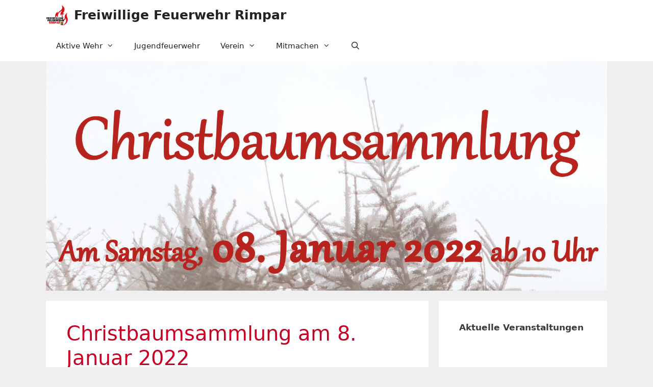

--- FILE ---
content_type: text/html; charset=UTF-8
request_url: https://www.ff-rimpar.de/2022/01/02/christbaumsammlung-am-8-januar-2022/
body_size: 14711
content:
<!DOCTYPE html>
<html lang="de">
<head>
	<meta charset="UTF-8">
	<title>Christbaumsammlung am 8. Januar 2022 &#8211; Freiwillige Feuerwehr Rimpar</title>
<meta name='robots' content='max-image-preview:large' />
<meta name="viewport" content="width=device-width, initial-scale=1">
<!-- Open Graph Meta Tags generated by Blog2Social 750 - https://www.blog2social.com -->
<meta property="og:title" content="Christbaumsammlung am 8. Januar 2022"/>
<meta property="og:description" content="Dieses Jahr findet die traditionelle Christbaumsammlung der Jugendfeuerwehr Rimpar wieder statt! Am 8. Januar 2022 ab 10 Uhr werden die Christbäume im Rimparer"/>
<meta property="og:url" content="https://www.ff-rimpar.de/2022/01/02/christbaumsammlung-am-8-januar-2022/"/>
<meta property="og:image:alt" content="Christbaumsammlung am 08. Januar 2022 im Rimpar"/>
<meta property="og:image" content="https://www.ff-rimpar.de/wp-content/uploads/2022/01/RIAK-Christbaumbild_2022.jpg"/>
<meta property="og:image:width" content="1654"/>
<meta property="og:image:height" content="945"/>
<meta property="og:image:type" content="image/jpeg"/>
<meta property="og:type" content="article"/>
<meta property="og:article:published_time" content="2022-01-02 18:39:02"/>
<meta property="og:article:modified_time" content="2022-01-02 18:39:03"/>
<meta property="og:article:tag" content="Christbaum"/>
<meta property="og:article:tag" content="Christbaumsammlung"/>
<meta property="og:article:tag" content="Feuerwehr"/>
<meta property="og:article:tag" content="Jugendfeuerwehr"/>
<meta property="og:article:tag" content="Rimpar"/>
<meta property="og:article:tag" content="Weihnachten"/>
<meta property="og:article:tag" content="wirfürrimpar"/>
<!-- Open Graph Meta Tags generated by Blog2Social 750 - https://www.blog2social.com -->

<!-- Twitter Card generated by Blog2Social 750 - https://www.blog2social.com -->
<meta name="twitter:card" content="summary">
<meta name="twitter:title" content="Christbaumsammlung am 8. Januar 2022"/>
<meta name="twitter:description" content="Dieses Jahr findet die traditionelle Christbaumsammlung der Jugendfeuerwehr Rimpar wieder statt! Am 8. Januar 2022 ab 10 Uhr werden die Christbäume im Rimparer"/>
<meta name="twitter:image" content="https://www.ff-rimpar.de/wp-content/uploads/2022/01/RIAK-Christbaumbild_2022.jpg"/>
<meta name="twitter:image:alt" content="Christbaumsammlung am 08. Januar 2022 im Rimpar"/>
<!-- Twitter Card generated by Blog2Social 750 - https://www.blog2social.com -->
<meta name="author" content="Marcel Schömig"/>
<link rel="alternate" type="application/rss+xml" title="Freiwillige Feuerwehr Rimpar &raquo; Feed" href="https://www.ff-rimpar.de/feed/" />
<link rel="alternate" type="application/rss+xml" title="Freiwillige Feuerwehr Rimpar &raquo; Kommentar-Feed" href="https://www.ff-rimpar.de/comments/feed/" />
<link rel="alternate" type="text/calendar" title="Freiwillige Feuerwehr Rimpar &raquo; iCal Feed" href="https://www.ff-rimpar.de/events/?ical=1" />
<link rel="alternate" type="application/rss+xml" title="Freiwillige Feuerwehr Rimpar &raquo; Christbaumsammlung am 8. Januar 2022-Kommentar-Feed" href="https://www.ff-rimpar.de/2022/01/02/christbaumsammlung-am-8-januar-2022/feed/" />
<link rel="alternate" title="oEmbed (JSON)" type="application/json+oembed" href="https://www.ff-rimpar.de/wp-json/oembed/1.0/embed?url=https%3A%2F%2Fwww.ff-rimpar.de%2F2022%2F01%2F02%2Fchristbaumsammlung-am-8-januar-2022%2F" />
<link rel="alternate" title="oEmbed (XML)" type="text/xml+oembed" href="https://www.ff-rimpar.de/wp-json/oembed/1.0/embed?url=https%3A%2F%2Fwww.ff-rimpar.de%2F2022%2F01%2F02%2Fchristbaumsammlung-am-8-januar-2022%2F&#038;format=xml" />
<style id='wp-img-auto-sizes-contain-inline-css'>
img:is([sizes=auto i],[sizes^="auto," i]){contain-intrinsic-size:3000px 1500px}
/*# sourceURL=wp-img-auto-sizes-contain-inline-css */
</style>
<style id='wp-emoji-styles-inline-css'>

	img.wp-smiley, img.emoji {
		display: inline !important;
		border: none !important;
		box-shadow: none !important;
		height: 1em !important;
		width: 1em !important;
		margin: 0 0.07em !important;
		vertical-align: -0.1em !important;
		background: none !important;
		padding: 0 !important;
	}
/*# sourceURL=wp-emoji-styles-inline-css */
</style>
<link rel='stylesheet' id='wp-block-library-css' href='https://www.ff-rimpar.de/wp-includes/css/dist/block-library/style.min.css?ver=6.9' media='all' />
<style id='classic-theme-styles-inline-css'>
/*! This file is auto-generated */
.wp-block-button__link{color:#fff;background-color:#32373c;border-radius:9999px;box-shadow:none;text-decoration:none;padding:calc(.667em + 2px) calc(1.333em + 2px);font-size:1.125em}.wp-block-file__button{background:#32373c;color:#fff;text-decoration:none}
/*# sourceURL=/wp-includes/css/classic-themes.min.css */
</style>
<style id='global-styles-inline-css'>
:root{--wp--preset--aspect-ratio--square: 1;--wp--preset--aspect-ratio--4-3: 4/3;--wp--preset--aspect-ratio--3-4: 3/4;--wp--preset--aspect-ratio--3-2: 3/2;--wp--preset--aspect-ratio--2-3: 2/3;--wp--preset--aspect-ratio--16-9: 16/9;--wp--preset--aspect-ratio--9-16: 9/16;--wp--preset--color--black: #000000;--wp--preset--color--cyan-bluish-gray: #abb8c3;--wp--preset--color--white: #ffffff;--wp--preset--color--pale-pink: #f78da7;--wp--preset--color--vivid-red: #cf2e2e;--wp--preset--color--luminous-vivid-orange: #ff6900;--wp--preset--color--luminous-vivid-amber: #fcb900;--wp--preset--color--light-green-cyan: #7bdcb5;--wp--preset--color--vivid-green-cyan: #00d084;--wp--preset--color--pale-cyan-blue: #8ed1fc;--wp--preset--color--vivid-cyan-blue: #0693e3;--wp--preset--color--vivid-purple: #9b51e0;--wp--preset--color--contrast: var(--contrast);--wp--preset--color--contrast-2: var(--contrast-2);--wp--preset--color--contrast-3: var(--contrast-3);--wp--preset--color--base: var(--base);--wp--preset--color--base-2: var(--base-2);--wp--preset--color--base-3: var(--base-3);--wp--preset--color--accent: var(--accent);--wp--preset--gradient--vivid-cyan-blue-to-vivid-purple: linear-gradient(135deg,rgb(6,147,227) 0%,rgb(155,81,224) 100%);--wp--preset--gradient--light-green-cyan-to-vivid-green-cyan: linear-gradient(135deg,rgb(122,220,180) 0%,rgb(0,208,130) 100%);--wp--preset--gradient--luminous-vivid-amber-to-luminous-vivid-orange: linear-gradient(135deg,rgb(252,185,0) 0%,rgb(255,105,0) 100%);--wp--preset--gradient--luminous-vivid-orange-to-vivid-red: linear-gradient(135deg,rgb(255,105,0) 0%,rgb(207,46,46) 100%);--wp--preset--gradient--very-light-gray-to-cyan-bluish-gray: linear-gradient(135deg,rgb(238,238,238) 0%,rgb(169,184,195) 100%);--wp--preset--gradient--cool-to-warm-spectrum: linear-gradient(135deg,rgb(74,234,220) 0%,rgb(151,120,209) 20%,rgb(207,42,186) 40%,rgb(238,44,130) 60%,rgb(251,105,98) 80%,rgb(254,248,76) 100%);--wp--preset--gradient--blush-light-purple: linear-gradient(135deg,rgb(255,206,236) 0%,rgb(152,150,240) 100%);--wp--preset--gradient--blush-bordeaux: linear-gradient(135deg,rgb(254,205,165) 0%,rgb(254,45,45) 50%,rgb(107,0,62) 100%);--wp--preset--gradient--luminous-dusk: linear-gradient(135deg,rgb(255,203,112) 0%,rgb(199,81,192) 50%,rgb(65,88,208) 100%);--wp--preset--gradient--pale-ocean: linear-gradient(135deg,rgb(255,245,203) 0%,rgb(182,227,212) 50%,rgb(51,167,181) 100%);--wp--preset--gradient--electric-grass: linear-gradient(135deg,rgb(202,248,128) 0%,rgb(113,206,126) 100%);--wp--preset--gradient--midnight: linear-gradient(135deg,rgb(2,3,129) 0%,rgb(40,116,252) 100%);--wp--preset--font-size--small: 13px;--wp--preset--font-size--medium: 20px;--wp--preset--font-size--large: 36px;--wp--preset--font-size--x-large: 42px;--wp--preset--spacing--20: 0.44rem;--wp--preset--spacing--30: 0.67rem;--wp--preset--spacing--40: 1rem;--wp--preset--spacing--50: 1.5rem;--wp--preset--spacing--60: 2.25rem;--wp--preset--spacing--70: 3.38rem;--wp--preset--spacing--80: 5.06rem;--wp--preset--shadow--natural: 6px 6px 9px rgba(0, 0, 0, 0.2);--wp--preset--shadow--deep: 12px 12px 50px rgba(0, 0, 0, 0.4);--wp--preset--shadow--sharp: 6px 6px 0px rgba(0, 0, 0, 0.2);--wp--preset--shadow--outlined: 6px 6px 0px -3px rgb(255, 255, 255), 6px 6px rgb(0, 0, 0);--wp--preset--shadow--crisp: 6px 6px 0px rgb(0, 0, 0);}:where(.is-layout-flex){gap: 0.5em;}:where(.is-layout-grid){gap: 0.5em;}body .is-layout-flex{display: flex;}.is-layout-flex{flex-wrap: wrap;align-items: center;}.is-layout-flex > :is(*, div){margin: 0;}body .is-layout-grid{display: grid;}.is-layout-grid > :is(*, div){margin: 0;}:where(.wp-block-columns.is-layout-flex){gap: 2em;}:where(.wp-block-columns.is-layout-grid){gap: 2em;}:where(.wp-block-post-template.is-layout-flex){gap: 1.25em;}:where(.wp-block-post-template.is-layout-grid){gap: 1.25em;}.has-black-color{color: var(--wp--preset--color--black) !important;}.has-cyan-bluish-gray-color{color: var(--wp--preset--color--cyan-bluish-gray) !important;}.has-white-color{color: var(--wp--preset--color--white) !important;}.has-pale-pink-color{color: var(--wp--preset--color--pale-pink) !important;}.has-vivid-red-color{color: var(--wp--preset--color--vivid-red) !important;}.has-luminous-vivid-orange-color{color: var(--wp--preset--color--luminous-vivid-orange) !important;}.has-luminous-vivid-amber-color{color: var(--wp--preset--color--luminous-vivid-amber) !important;}.has-light-green-cyan-color{color: var(--wp--preset--color--light-green-cyan) !important;}.has-vivid-green-cyan-color{color: var(--wp--preset--color--vivid-green-cyan) !important;}.has-pale-cyan-blue-color{color: var(--wp--preset--color--pale-cyan-blue) !important;}.has-vivid-cyan-blue-color{color: var(--wp--preset--color--vivid-cyan-blue) !important;}.has-vivid-purple-color{color: var(--wp--preset--color--vivid-purple) !important;}.has-black-background-color{background-color: var(--wp--preset--color--black) !important;}.has-cyan-bluish-gray-background-color{background-color: var(--wp--preset--color--cyan-bluish-gray) !important;}.has-white-background-color{background-color: var(--wp--preset--color--white) !important;}.has-pale-pink-background-color{background-color: var(--wp--preset--color--pale-pink) !important;}.has-vivid-red-background-color{background-color: var(--wp--preset--color--vivid-red) !important;}.has-luminous-vivid-orange-background-color{background-color: var(--wp--preset--color--luminous-vivid-orange) !important;}.has-luminous-vivid-amber-background-color{background-color: var(--wp--preset--color--luminous-vivid-amber) !important;}.has-light-green-cyan-background-color{background-color: var(--wp--preset--color--light-green-cyan) !important;}.has-vivid-green-cyan-background-color{background-color: var(--wp--preset--color--vivid-green-cyan) !important;}.has-pale-cyan-blue-background-color{background-color: var(--wp--preset--color--pale-cyan-blue) !important;}.has-vivid-cyan-blue-background-color{background-color: var(--wp--preset--color--vivid-cyan-blue) !important;}.has-vivid-purple-background-color{background-color: var(--wp--preset--color--vivid-purple) !important;}.has-black-border-color{border-color: var(--wp--preset--color--black) !important;}.has-cyan-bluish-gray-border-color{border-color: var(--wp--preset--color--cyan-bluish-gray) !important;}.has-white-border-color{border-color: var(--wp--preset--color--white) !important;}.has-pale-pink-border-color{border-color: var(--wp--preset--color--pale-pink) !important;}.has-vivid-red-border-color{border-color: var(--wp--preset--color--vivid-red) !important;}.has-luminous-vivid-orange-border-color{border-color: var(--wp--preset--color--luminous-vivid-orange) !important;}.has-luminous-vivid-amber-border-color{border-color: var(--wp--preset--color--luminous-vivid-amber) !important;}.has-light-green-cyan-border-color{border-color: var(--wp--preset--color--light-green-cyan) !important;}.has-vivid-green-cyan-border-color{border-color: var(--wp--preset--color--vivid-green-cyan) !important;}.has-pale-cyan-blue-border-color{border-color: var(--wp--preset--color--pale-cyan-blue) !important;}.has-vivid-cyan-blue-border-color{border-color: var(--wp--preset--color--vivid-cyan-blue) !important;}.has-vivid-purple-border-color{border-color: var(--wp--preset--color--vivid-purple) !important;}.has-vivid-cyan-blue-to-vivid-purple-gradient-background{background: var(--wp--preset--gradient--vivid-cyan-blue-to-vivid-purple) !important;}.has-light-green-cyan-to-vivid-green-cyan-gradient-background{background: var(--wp--preset--gradient--light-green-cyan-to-vivid-green-cyan) !important;}.has-luminous-vivid-amber-to-luminous-vivid-orange-gradient-background{background: var(--wp--preset--gradient--luminous-vivid-amber-to-luminous-vivid-orange) !important;}.has-luminous-vivid-orange-to-vivid-red-gradient-background{background: var(--wp--preset--gradient--luminous-vivid-orange-to-vivid-red) !important;}.has-very-light-gray-to-cyan-bluish-gray-gradient-background{background: var(--wp--preset--gradient--very-light-gray-to-cyan-bluish-gray) !important;}.has-cool-to-warm-spectrum-gradient-background{background: var(--wp--preset--gradient--cool-to-warm-spectrum) !important;}.has-blush-light-purple-gradient-background{background: var(--wp--preset--gradient--blush-light-purple) !important;}.has-blush-bordeaux-gradient-background{background: var(--wp--preset--gradient--blush-bordeaux) !important;}.has-luminous-dusk-gradient-background{background: var(--wp--preset--gradient--luminous-dusk) !important;}.has-pale-ocean-gradient-background{background: var(--wp--preset--gradient--pale-ocean) !important;}.has-electric-grass-gradient-background{background: var(--wp--preset--gradient--electric-grass) !important;}.has-midnight-gradient-background{background: var(--wp--preset--gradient--midnight) !important;}.has-small-font-size{font-size: var(--wp--preset--font-size--small) !important;}.has-medium-font-size{font-size: var(--wp--preset--font-size--medium) !important;}.has-large-font-size{font-size: var(--wp--preset--font-size--large) !important;}.has-x-large-font-size{font-size: var(--wp--preset--font-size--x-large) !important;}
:where(.wp-block-post-template.is-layout-flex){gap: 1.25em;}:where(.wp-block-post-template.is-layout-grid){gap: 1.25em;}
:where(.wp-block-term-template.is-layout-flex){gap: 1.25em;}:where(.wp-block-term-template.is-layout-grid){gap: 1.25em;}
:where(.wp-block-columns.is-layout-flex){gap: 2em;}:where(.wp-block-columns.is-layout-grid){gap: 2em;}
:root :where(.wp-block-pullquote){font-size: 1.5em;line-height: 1.6;}
/*# sourceURL=global-styles-inline-css */
</style>
<link rel='stylesheet' id='contact-form-7-css' href='https://www.ff-rimpar.de/wp-content/plugins/contact-form-7/includes/css/styles.css?ver=5.9.3' media='all' />
<link rel='stylesheet' id='tribe-events-v2-single-skeleton-css' href='https://www.ff-rimpar.de/wp-content/plugins/the-events-calendar/src/resources/css/tribe-events-single-skeleton.min.css?ver=6.6.3' media='all' />
<link rel='stylesheet' id='tribe-events-v2-single-skeleton-full-css' href='https://www.ff-rimpar.de/wp-content/plugins/the-events-calendar/src/resources/css/tribe-events-single-full.min.css?ver=6.6.3' media='all' />
<link rel='stylesheet' id='tec-events-elementor-widgets-base-styles-css' href='https://www.ff-rimpar.de/wp-content/plugins/the-events-calendar/src/resources/css/integrations/plugins/elementor/widgets/widget-base.min.css?ver=6.6.3' media='all' />
<link rel='stylesheet' id='generate-style-css' href='https://www.ff-rimpar.de/wp-content/themes/generatepress/assets/css/all.min.css?ver=3.6.1' media='all' />
<style id='generate-style-inline-css'>
body{background-color:#efefef;color:#3a3a3a;}a{color:#c90024;}a:hover, a:focus, a:active{color:#c96278;}body .grid-container{max-width:1100px;}.wp-block-group__inner-container{max-width:1100px;margin-left:auto;margin-right:auto;}.site-header .header-image{width:60px;}.generate-back-to-top{font-size:20px;border-radius:3px;position:fixed;bottom:30px;right:30px;line-height:40px;width:40px;text-align:center;z-index:10;transition:opacity 300ms ease-in-out;opacity:0.1;transform:translateY(1000px);}.generate-back-to-top__show{opacity:1;transform:translateY(0);}.navigation-search{position:absolute;left:-99999px;pointer-events:none;visibility:hidden;z-index:20;width:100%;top:0;transition:opacity 100ms ease-in-out;opacity:0;}.navigation-search.nav-search-active{left:0;right:0;pointer-events:auto;visibility:visible;opacity:1;}.navigation-search input[type="search"]{outline:0;border:0;vertical-align:bottom;line-height:1;opacity:0.9;width:100%;z-index:20;border-radius:0;-webkit-appearance:none;height:60px;}.navigation-search input::-ms-clear{display:none;width:0;height:0;}.navigation-search input::-ms-reveal{display:none;width:0;height:0;}.navigation-search input::-webkit-search-decoration, .navigation-search input::-webkit-search-cancel-button, .navigation-search input::-webkit-search-results-button, .navigation-search input::-webkit-search-results-decoration{display:none;}.main-navigation li.search-item{z-index:21;}li.search-item.active{transition:opacity 100ms ease-in-out;}.nav-left-sidebar .main-navigation li.search-item.active,.nav-right-sidebar .main-navigation li.search-item.active{width:auto;display:inline-block;float:right;}.gen-sidebar-nav .navigation-search{top:auto;bottom:0;}:root{--contrast:#222222;--contrast-2:#575760;--contrast-3:#b2b2be;--base:#f0f0f0;--base-2:#f7f8f9;--base-3:#ffffff;--accent:#1e73be;}:root .has-contrast-color{color:var(--contrast);}:root .has-contrast-background-color{background-color:var(--contrast);}:root .has-contrast-2-color{color:var(--contrast-2);}:root .has-contrast-2-background-color{background-color:var(--contrast-2);}:root .has-contrast-3-color{color:var(--contrast-3);}:root .has-contrast-3-background-color{background-color:var(--contrast-3);}:root .has-base-color{color:var(--base);}:root .has-base-background-color{background-color:var(--base);}:root .has-base-2-color{color:var(--base-2);}:root .has-base-2-background-color{background-color:var(--base-2);}:root .has-base-3-color{color:var(--base-3);}:root .has-base-3-background-color{background-color:var(--base-3);}:root .has-accent-color{color:var(--accent);}:root .has-accent-background-color{background-color:var(--accent);}body, button, input, select, textarea{font-family:-apple-system, system-ui, BlinkMacSystemFont, "Segoe UI", Helvetica, Arial, sans-serif, "Apple Color Emoji", "Segoe UI Emoji", "Segoe UI Symbol";}body{line-height:1.5;}.entry-content > [class*="wp-block-"]:not(:last-child):not(.wp-block-heading){margin-bottom:1.5em;}.main-navigation .main-nav ul ul li a{font-size:14px;}.sidebar .widget, .footer-widgets .widget{font-size:17px;}h1{font-weight:300;font-size:40px;}h2{font-weight:300;font-size:30px;}h3{font-size:20px;}h4{font-size:inherit;}h5{font-size:inherit;}@media (max-width:768px){.main-title{font-size:20px;}h1{font-size:30px;}h2{font-size:25px;}}.top-bar{background-color:#636363;color:#ffffff;}.top-bar a{color:#ffffff;}.top-bar a:hover{color:#303030;}.site-header{background-color:#ffffff;color:#3a3a3a;}.site-header a{color:#3a3a3a;}.main-title a,.main-title a:hover{color:#232323;}.site-description{color:#757575;}.mobile-menu-control-wrapper .menu-toggle,.mobile-menu-control-wrapper .menu-toggle:hover,.mobile-menu-control-wrapper .menu-toggle:focus,.has-inline-mobile-toggle #site-navigation.toggled{background-color:rgba(0, 0, 0, 0.02);}.main-navigation,.main-navigation ul ul{background-color:#ffffff;}.main-navigation .main-nav ul li a, .main-navigation .menu-toggle, .main-navigation .menu-bar-items{color:#232323;}.main-navigation .main-nav ul li:not([class*="current-menu-"]):hover > a, .main-navigation .main-nav ul li:not([class*="current-menu-"]):focus > a, .main-navigation .main-nav ul li.sfHover:not([class*="current-menu-"]) > a, .main-navigation .menu-bar-item:hover > a, .main-navigation .menu-bar-item.sfHover > a{color:#ffffff;background-color:#c90024;}button.menu-toggle:hover,button.menu-toggle:focus,.main-navigation .mobile-bar-items a,.main-navigation .mobile-bar-items a:hover,.main-navigation .mobile-bar-items a:focus{color:#232323;}.main-navigation .main-nav ul li[class*="current-menu-"] > a{color:#ffffff;background-color:#c90024;}.navigation-search input[type="search"],.navigation-search input[type="search"]:active, .navigation-search input[type="search"]:focus, .main-navigation .main-nav ul li.search-item.active > a, .main-navigation .menu-bar-items .search-item.active > a{color:#ffffff;background-color:#c90024;}.main-navigation ul ul{background-color:#f6f9fc;}.main-navigation .main-nav ul ul li a{color:#232323;}.main-navigation .main-nav ul ul li:not([class*="current-menu-"]):hover > a,.main-navigation .main-nav ul ul li:not([class*="current-menu-"]):focus > a, .main-navigation .main-nav ul ul li.sfHover:not([class*="current-menu-"]) > a{color:#ffffff;background-color:#c90024;}.main-navigation .main-nav ul ul li[class*="current-menu-"] > a{color:#ffffff;background-color:#c90024;}.separate-containers .inside-article, .separate-containers .comments-area, .separate-containers .page-header, .one-container .container, .separate-containers .paging-navigation, .inside-page-header{background-color:#ffffff;}.entry-header h1,.page-header h1{color:#c90024;}.entry-meta{color:#595959;}.entry-meta a{color:#595959;}.entry-meta a:hover{color:#c90024;}h1{color:#c90024;}h2{color:#c90024;}h3{color:#c90024;}h4{color:#c90024;}h5{color:#c90024;}.sidebar .widget{background-color:#ffffff;}.sidebar .widget .widget-title{color:#000000;}.footer-widgets{color:#a5b3ac;background-color:#232323;}.footer-widgets .widget-title{color:#ffffff;}.site-info{color:#a5b3ac;background-color:#232323;}.site-info a{color:#ffffff;}.site-info a:hover{color:#606060;}.footer-bar .widget_nav_menu .current-menu-item a{color:#606060;}input[type="text"],input[type="email"],input[type="url"],input[type="password"],input[type="search"],input[type="tel"],input[type="number"],textarea,select{color:#666666;background-color:#fafafa;border-color:#cccccc;}input[type="text"]:focus,input[type="email"]:focus,input[type="url"]:focus,input[type="password"]:focus,input[type="search"]:focus,input[type="tel"]:focus,input[type="number"]:focus,textarea:focus,select:focus{color:#666666;background-color:#ffffff;border-color:#bfbfbf;}button,html input[type="button"],input[type="reset"],input[type="submit"],a.button,a.wp-block-button__link:not(.has-background){color:#ffffff;background-color:#c90024;}button:hover,html input[type="button"]:hover,input[type="reset"]:hover,input[type="submit"]:hover,a.button:hover,button:focus,html input[type="button"]:focus,input[type="reset"]:focus,input[type="submit"]:focus,a.button:focus,a.wp-block-button__link:not(.has-background):active,a.wp-block-button__link:not(.has-background):focus,a.wp-block-button__link:not(.has-background):hover{color:#ffffff;background-color:#c96278;}a.generate-back-to-top{background-color:rgba( 0,0,0,0.4 );color:#ffffff;}a.generate-back-to-top:hover,a.generate-back-to-top:focus{background-color:rgba( 0,0,0,0.6 );color:#ffffff;}:root{--gp-search-modal-bg-color:var(--base-3);--gp-search-modal-text-color:var(--contrast);--gp-search-modal-overlay-bg-color:rgba(0,0,0,0.2);}@media (max-width: 768px){.main-navigation .menu-bar-item:hover > a, .main-navigation .menu-bar-item.sfHover > a{background:none;color:#232323;}}.inside-top-bar{padding:10px;}.inside-header{padding:40px;}.site-main .wp-block-group__inner-container{padding:40px;}.entry-content .alignwide, body:not(.no-sidebar) .entry-content .alignfull{margin-left:-40px;width:calc(100% + 80px);max-width:calc(100% + 80px);}.rtl .menu-item-has-children .dropdown-menu-toggle{padding-left:20px;}.rtl .main-navigation .main-nav ul li.menu-item-has-children > a{padding-right:20px;}.site-info{padding:20px;}@media (max-width:768px){.separate-containers .inside-article, .separate-containers .comments-area, .separate-containers .page-header, .separate-containers .paging-navigation, .one-container .site-content, .inside-page-header{padding:30px;}.site-main .wp-block-group__inner-container{padding:30px;}.site-info{padding-right:10px;padding-left:10px;}.entry-content .alignwide, body:not(.no-sidebar) .entry-content .alignfull{margin-left:-30px;width:calc(100% + 60px);max-width:calc(100% + 60px);}}.one-container .sidebar .widget{padding:0px;}/* End cached CSS */@media (max-width: 768px){.main-navigation .menu-toggle,.main-navigation .mobile-bar-items,.sidebar-nav-mobile:not(#sticky-placeholder){display:block;}.main-navigation ul,.gen-sidebar-nav{display:none;}[class*="nav-float-"] .site-header .inside-header > *{float:none;clear:both;}}
.dynamic-author-image-rounded{border-radius:100%;}.dynamic-featured-image, .dynamic-author-image{vertical-align:middle;}.one-container.blog .dynamic-content-template:not(:last-child), .one-container.archive .dynamic-content-template:not(:last-child){padding-bottom:0px;}.dynamic-entry-excerpt > p:last-child{margin-bottom:0px;}
.main-navigation.toggled .main-nav > ul{background-color: #ffffff}
.navigation-branding .main-title{font-weight:bold;text-transform:none;font-size:25px;}@media (max-width: 768px){.navigation-branding .main-title{font-size:20px;}}
.page-hero{background-image:url(https://www.ff-rimpar.de/wp-content/uploads/2022/01/RIAK-Christbaumbild_2022.jpg);background-size:cover;background-repeat:no-repeat;padding-top:450px;box-sizing:border-box;}.inside-page-hero > *:last-child{margin-bottom:0px;}.page-hero time.updated{display:none;}@media (max-width:768px){.page-hero{padding-top:200px;}}
.main-navigation.slideout-navigation .main-nav > ul > li > a{line-height:46px;}
/*# sourceURL=generate-style-inline-css */
</style>
<link rel='stylesheet' id='generate-font-icons-css' href='https://www.ff-rimpar.de/wp-content/themes/generatepress/assets/css/components/font-icons.min.css?ver=3.6.1' media='all' />
<link rel='stylesheet' id='dashicons-css' href='https://www.ff-rimpar.de/wp-includes/css/dashicons.min.css?ver=6.9' media='all' />
<link rel='stylesheet' id='my-calendar-reset-css' href='https://www.ff-rimpar.de/wp-content/plugins/my-calendar/css/reset.css?ver=3.4.24' media='all' />
<link rel='stylesheet' id='my-calendar-style-css' href='https://www.ff-rimpar.de/wp-content/plugins/my-calendar/styles/twentyeighteen.css?ver=3.4.24-twentyeighteen-css' media='all' />
<style id='my-calendar-style-inline-css'>

/* Styles by My Calendar - Joseph C Dolson https://www.joedolson.com/ */

.mc-main .mc_general .event-title, .mc-main .mc_general .event-title a { background: #ffffcc !important; color: #000000 !important; }
.mc-main .mc_general .event-title a:hover, .mc-main .mc_general .event-title a:focus { background: #ffffff !important;}
.mc-main {--primary-dark: #313233; --primary-light: #fff; --secondary-light: #fff; --secondary-dark: #000; --highlight-dark: #666; --highlight-light: #efefef; --category-mc_general: #ffffcc; }
/*# sourceURL=my-calendar-style-inline-css */
</style>
<link rel='stylesheet' id='ics-calendar-css' href='https://www.ff-rimpar.de/wp-content/plugins/ics-calendar/assets/style.min.css?ver=11.3.3.1' media='all' />
<link rel='stylesheet' id='generate-blog-css' href='https://www.ff-rimpar.de/wp-content/plugins/gp-premium/blog/functions/css/style.min.css?ver=2.2.2' media='all' />
<link rel='stylesheet' id='generate-offside-css' href='https://www.ff-rimpar.de/wp-content/plugins/gp-premium/menu-plus/functions/css/offside.min.css?ver=2.2.2' media='all' />
<style id='generate-offside-inline-css'>
.slideout-navigation.main-navigation .main-nav ul li a{font-weight:normal;text-transform:none;}.slideout-navigation.main-navigation.do-overlay .main-nav ul ul li a{font-size:1em;}.slideout-navigation, .slideout-navigation a{color:#232323;}.slideout-navigation button.slideout-exit{color:#232323;padding-left:20px;padding-right:20px;}.slideout-navigation .dropdown-menu-toggle:before{content:"\f107";}.slideout-navigation .sfHover > a .dropdown-menu-toggle:before{content:"\f106";}@media (max-width: 768px){.menu-bar-item.slideout-toggle{display:none;}}
/*# sourceURL=generate-offside-inline-css */
</style>
<link rel='stylesheet' id='gp-premium-icons-css' href='https://www.ff-rimpar.de/wp-content/plugins/gp-premium/general/icons/icons.min.css?ver=2.2.2' media='all' />
<link rel='stylesheet' id='generate-navigation-branding-css' href='https://www.ff-rimpar.de/wp-content/plugins/gp-premium/menu-plus/functions/css/navigation-branding.min.css?ver=2.2.2' media='all' />
<style id='generate-navigation-branding-inline-css'>
@media (max-width: 768px){.site-header, #site-navigation, #sticky-navigation{display:none !important;opacity:0.0;}#mobile-header{display:block !important;width:100% !important;}#mobile-header .main-nav > ul{display:none;}#mobile-header.toggled .main-nav > ul, #mobile-header .menu-toggle, #mobile-header .mobile-bar-items{display:block;}#mobile-header .main-nav{-ms-flex:0 0 100%;flex:0 0 100%;-webkit-box-ordinal-group:5;-ms-flex-order:4;order:4;}}.navigation-branding img, .site-logo.mobile-header-logo img{height:60px;width:auto;}.navigation-branding .main-title{line-height:60px;}@media (max-width: 1110px){#site-navigation .navigation-branding, #sticky-navigation .navigation-branding{margin-left:10px;}}@media (max-width: 768px){.main-navigation:not(.slideout-navigation) .main-nav{-ms-flex:0 0 100%;flex:0 0 100%;}.main-navigation:not(.slideout-navigation) .inside-navigation{-ms-flex-wrap:wrap;flex-wrap:wrap;display:-webkit-box;display:-ms-flexbox;display:flex;}.nav-aligned-center .navigation-branding, .nav-aligned-left .navigation-branding{margin-right:auto;}.nav-aligned-center  .main-navigation.has-branding:not(.slideout-navigation) .inside-navigation .main-nav,.nav-aligned-center  .main-navigation.has-sticky-branding.navigation-stick .inside-navigation .main-nav,.nav-aligned-left  .main-navigation.has-branding:not(.slideout-navigation) .inside-navigation .main-nav,.nav-aligned-left  .main-navigation.has-sticky-branding.navigation-stick .inside-navigation .main-nav{margin-right:0px;}}
/*# sourceURL=generate-navigation-branding-inline-css */
</style>
<script src="https://www.ff-rimpar.de/wp-includes/js/jquery/jquery.min.js?ver=3.7.1" id="jquery-core-js"></script>
<script src="https://www.ff-rimpar.de/wp-includes/js/jquery/jquery-migrate.min.js?ver=3.4.1" id="jquery-migrate-js"></script>
<link rel="https://api.w.org/" href="https://www.ff-rimpar.de/wp-json/" /><link rel="alternate" title="JSON" type="application/json" href="https://www.ff-rimpar.de/wp-json/wp/v2/posts/774" /><link rel="EditURI" type="application/rsd+xml" title="RSD" href="https://www.ff-rimpar.de/xmlrpc.php?rsd" />
<meta name="generator" content="WordPress 6.9" />
<link rel="canonical" href="https://www.ff-rimpar.de/2022/01/02/christbaumsammlung-am-8-januar-2022/" />
<link rel='shortlink' href='https://www.ff-rimpar.de/?p=774' />
<meta name="tec-api-version" content="v1"><meta name="tec-api-origin" content="https://www.ff-rimpar.de"><link rel="alternate" href="https://www.ff-rimpar.de/wp-json/tribe/events/v1/" /><!-- Analytics by WP Statistics v14.6.3 - https://wp-statistics.com/ -->
<link rel="pingback" href="https://www.ff-rimpar.de/xmlrpc.php">
<meta name="generator" content="Elementor 3.34.1; features: additional_custom_breakpoints; settings: css_print_method-external, google_font-enabled, font_display-auto">
			<style>
				.e-con.e-parent:nth-of-type(n+4):not(.e-lazyloaded):not(.e-no-lazyload),
				.e-con.e-parent:nth-of-type(n+4):not(.e-lazyloaded):not(.e-no-lazyload) * {
					background-image: none !important;
				}
				@media screen and (max-height: 1024px) {
					.e-con.e-parent:nth-of-type(n+3):not(.e-lazyloaded):not(.e-no-lazyload),
					.e-con.e-parent:nth-of-type(n+3):not(.e-lazyloaded):not(.e-no-lazyload) * {
						background-image: none !important;
					}
				}
				@media screen and (max-height: 640px) {
					.e-con.e-parent:nth-of-type(n+2):not(.e-lazyloaded):not(.e-no-lazyload),
					.e-con.e-parent:nth-of-type(n+2):not(.e-lazyloaded):not(.e-no-lazyload) * {
						background-image: none !important;
					}
				}
			</style>
			<link rel="icon" href="https://www.ff-rimpar.de/wp-content/uploads/2020/12/cropped-FF-Logo-1-32x32.png" sizes="32x32" />
<link rel="icon" href="https://www.ff-rimpar.de/wp-content/uploads/2020/12/cropped-FF-Logo-1-192x192.png" sizes="192x192" />
<link rel="apple-touch-icon" href="https://www.ff-rimpar.de/wp-content/uploads/2020/12/cropped-FF-Logo-1-180x180.png" />
<meta name="msapplication-TileImage" content="https://www.ff-rimpar.de/wp-content/uploads/2020/12/cropped-FF-Logo-1-270x270.png" />
</head>

<body class="wp-singular post-template-default single single-post postid-774 single-format-standard wp-custom-logo wp-embed-responsive wp-theme-generatepress post-image-above-header post-image-aligned-center slideout-enabled slideout-mobile sticky-menu-fade mobile-header mobile-header-logo mobile-header-sticky tribe-no-js right-sidebar nav-below-header separate-containers fluid-header active-footer-widgets-3 nav-search-enabled nav-aligned-right header-aligned-left dropdown-hover featured-image-active elementor-default elementor-kit-53" itemtype="https://schema.org/Blog" itemscope>
	<a class="screen-reader-text skip-link" href="#content" title="Zum Inhalt springen">Zum Inhalt springen</a>		<nav id="mobile-header" data-auto-hide-sticky itemtype="https://schema.org/SiteNavigationElement" itemscope class="main-navigation mobile-header-navigation has-branding has-sticky-branding">
			<div class="inside-navigation grid-container grid-parent">
				<form method="get" class="search-form navigation-search" action="https://www.ff-rimpar.de/">
					<input type="search" class="search-field" value="" name="s" title="Suche" />
				</form><div class="site-logo mobile-header-logo">
						<a href="https://www.ff-rimpar.de/" title="Freiwillige Feuerwehr Rimpar" rel="home">
							<img fetchpriority="high" src="https://www.ff-rimpar.de/wp-content/uploads/2020/12/cropped-FF-Logo.png" alt="Freiwillige Feuerwehr Rimpar" class="is-logo-image" width="2000" height="1796" />
						</a>
					</div>		<div class="mobile-bar-items">
						<span class="search-item">
				<a aria-label="Suchleiste öffnen" href="#">
									</a>
			</span>
		</div>
							<button class="menu-toggle" aria-controls="mobile-menu" aria-expanded="false">
						<span class="mobile-menu">Menü</span>					</button>
					<div id="mobile-menu" class="main-nav"><ul id="menu-hauptmenue" class=" menu sf-menu"><li id="menu-item-42" class="menu-item menu-item-type-post_type menu-item-object-page menu-item-has-children menu-item-42"><a href="https://www.ff-rimpar.de/aktive-wehr/">Aktive Wehr<span role="presentation" class="dropdown-menu-toggle"></span></a>
<ul class="sub-menu">
	<li id="menu-item-228" class="menu-item menu-item-type-custom menu-item-object-custom menu-item-228"><a href="https://www.ff-rimpar.de/aktive-wehr/">Ansprechpartner</a></li>
	<li id="menu-item-46" class="menu-item menu-item-type-post_type menu-item-object-page menu-item-46"><a href="https://www.ff-rimpar.de/aktive-wehr/absturzsicherung/">Absturzsicherung</a></li>
	<li id="menu-item-45" class="menu-item menu-item-type-post_type menu-item-object-page menu-item-45"><a href="https://www.ff-rimpar.de/aktive-wehr/atemschutz/">Atemschutz</a></li>
	<li id="menu-item-44" class="menu-item menu-item-type-post_type menu-item-object-page menu-item-44"><a href="https://www.ff-rimpar.de/aktive-wehr/fahrzeuge/">Fahrzeuge</a></li>
	<li id="menu-item-43" class="menu-item menu-item-type-post_type menu-item-object-page menu-item-43"><a href="https://www.ff-rimpar.de/aktive-wehr/first-responder/">First Responder</a></li>
</ul>
</li>
<li id="menu-item-40" class="menu-item menu-item-type-post_type menu-item-object-page menu-item-40"><a href="https://www.ff-rimpar.de/jugendfeuerwehr/">Jugendfeuerwehr</a></li>
<li id="menu-item-38" class="menu-item menu-item-type-post_type menu-item-object-page menu-item-has-children menu-item-38"><a href="https://www.ff-rimpar.de/verein/">Verein<span role="presentation" class="dropdown-menu-toggle"></span></a>
<ul class="sub-menu">
	<li id="menu-item-229" class="menu-item menu-item-type-custom menu-item-object-custom menu-item-229"><a href="https://www.ff-rimpar.de/verein/">Ansprechpartner</a></li>
	<li id="menu-item-208" class="menu-item menu-item-type-post_type menu-item-object-page menu-item-208"><a href="https://www.ff-rimpar.de/verein/taetigkeiten/">Tätigkeiten</a></li>
</ul>
</li>
<li id="menu-item-991" class="menu-item menu-item-type-post_type menu-item-object-page menu-item-has-children menu-item-991"><a href="https://www.ff-rimpar.de/mitmachen/">Mitmachen<span role="presentation" class="dropdown-menu-toggle"></span></a>
<ul class="sub-menu">
	<li id="menu-item-992" class="menu-item menu-item-type-post_type menu-item-object-page menu-item-992"><a href="https://www.ff-rimpar.de/mitmachen/faq-aktive-feuerwehr/">FAQ Aktive Feuerwehr</a></li>
	<li id="menu-item-993" class="menu-item menu-item-type-post_type menu-item-object-page menu-item-993"><a href="https://www.ff-rimpar.de/mitmachen/faq-jugendfeuerwehr/">FAQ Jugendfeuerwehr</a></li>
	<li id="menu-item-994" class="menu-item menu-item-type-post_type menu-item-object-page menu-item-994"><a href="https://www.ff-rimpar.de/mitmachen/faq-kinderfeuerwehr/">FAQ Kinderfeuerwehr</a></li>
</ul>
</li>
<li class="search-item menu-item-align-right"><a aria-label="Suchleiste öffnen" href="#"></a></li></ul></div>			</div><!-- .inside-navigation -->
		</nav><!-- #site-navigation -->
				<nav class="has-branding main-navigation sub-menu-right" id="site-navigation" aria-label="Primär"  itemtype="https://schema.org/SiteNavigationElement" itemscope>
			<div class="inside-navigation grid-container grid-parent">
				<div class="navigation-branding"><div class="site-logo">
						<a href="https://www.ff-rimpar.de/" title="Freiwillige Feuerwehr Rimpar" rel="home">
							<img  class="header-image is-logo-image" alt="Freiwillige Feuerwehr Rimpar" src="https://www.ff-rimpar.de/wp-content/uploads/2020/12/cropped-FF-Logo.png" title="Freiwillige Feuerwehr Rimpar" width="2000" height="1796" />
						</a>
					</div><p class="main-title" itemprop="headline">
					<a href="https://www.ff-rimpar.de/" rel="home">
						Freiwillige Feuerwehr Rimpar
					</a>
				</p></div><form method="get" class="search-form navigation-search" action="https://www.ff-rimpar.de/">
					<input type="search" class="search-field" value="" name="s" title="Suche" />
				</form>		<div class="mobile-bar-items">
						<span class="search-item">
				<a aria-label="Suchleiste öffnen" href="#">
									</a>
			</span>
		</div>
						<button class="menu-toggle" aria-controls="generate-slideout-menu" aria-expanded="false">
					<span class="mobile-menu">Menü</span>				</button>
				<div id="primary-menu" class="main-nav"><ul id="menu-hauptmenue-1" class=" menu sf-menu"><li class="menu-item menu-item-type-post_type menu-item-object-page menu-item-has-children menu-item-42"><a href="https://www.ff-rimpar.de/aktive-wehr/">Aktive Wehr<span role="presentation" class="dropdown-menu-toggle"></span></a>
<ul class="sub-menu">
	<li class="menu-item menu-item-type-custom menu-item-object-custom menu-item-228"><a href="https://www.ff-rimpar.de/aktive-wehr/">Ansprechpartner</a></li>
	<li class="menu-item menu-item-type-post_type menu-item-object-page menu-item-46"><a href="https://www.ff-rimpar.de/aktive-wehr/absturzsicherung/">Absturzsicherung</a></li>
	<li class="menu-item menu-item-type-post_type menu-item-object-page menu-item-45"><a href="https://www.ff-rimpar.de/aktive-wehr/atemschutz/">Atemschutz</a></li>
	<li class="menu-item menu-item-type-post_type menu-item-object-page menu-item-44"><a href="https://www.ff-rimpar.de/aktive-wehr/fahrzeuge/">Fahrzeuge</a></li>
	<li class="menu-item menu-item-type-post_type menu-item-object-page menu-item-43"><a href="https://www.ff-rimpar.de/aktive-wehr/first-responder/">First Responder</a></li>
</ul>
</li>
<li class="menu-item menu-item-type-post_type menu-item-object-page menu-item-40"><a href="https://www.ff-rimpar.de/jugendfeuerwehr/">Jugendfeuerwehr</a></li>
<li class="menu-item menu-item-type-post_type menu-item-object-page menu-item-has-children menu-item-38"><a href="https://www.ff-rimpar.de/verein/">Verein<span role="presentation" class="dropdown-menu-toggle"></span></a>
<ul class="sub-menu">
	<li class="menu-item menu-item-type-custom menu-item-object-custom menu-item-229"><a href="https://www.ff-rimpar.de/verein/">Ansprechpartner</a></li>
	<li class="menu-item menu-item-type-post_type menu-item-object-page menu-item-208"><a href="https://www.ff-rimpar.de/verein/taetigkeiten/">Tätigkeiten</a></li>
</ul>
</li>
<li class="menu-item menu-item-type-post_type menu-item-object-page menu-item-has-children menu-item-991"><a href="https://www.ff-rimpar.de/mitmachen/">Mitmachen<span role="presentation" class="dropdown-menu-toggle"></span></a>
<ul class="sub-menu">
	<li class="menu-item menu-item-type-post_type menu-item-object-page menu-item-992"><a href="https://www.ff-rimpar.de/mitmachen/faq-aktive-feuerwehr/">FAQ Aktive Feuerwehr</a></li>
	<li class="menu-item menu-item-type-post_type menu-item-object-page menu-item-993"><a href="https://www.ff-rimpar.de/mitmachen/faq-jugendfeuerwehr/">FAQ Jugendfeuerwehr</a></li>
	<li class="menu-item menu-item-type-post_type menu-item-object-page menu-item-994"><a href="https://www.ff-rimpar.de/mitmachen/faq-kinderfeuerwehr/">FAQ Kinderfeuerwehr</a></li>
</ul>
</li>
<li class="search-item menu-item-align-right"><a aria-label="Suchleiste öffnen" href="#"></a></li></ul></div>			</div>
		</nav>
		<div class="page-hero grid-container grid-parent">
					<div class="inside-page-hero grid-container grid-parent">
						<!--no content-->
					</div>
				</div>
	<div class="site grid-container container hfeed grid-parent" id="page">
				<div class="site-content" id="content">
			
	<div class="content-area grid-parent mobile-grid-100 grid-70 tablet-grid-70" id="primary">
		<main class="site-main" id="main">
			
<article id="post-774" class="post-774 post type-post status-publish format-standard has-post-thumbnail hentry category-allgemein category-jugendfeuerwehr category-veranstaltungen tag-christbaum tag-christbaumsammlung tag-feuerwehr tag-jugendfeuerwehr tag-rimpar tag-weihnachten tag-wirfuerrimpar infinite-scroll-item" itemtype="https://schema.org/CreativeWork" itemscope>
	<div class="inside-article">
					<header class="entry-header">
				<h1 class="entry-title" itemprop="headline">Christbaumsammlung am 8. Januar 2022</h1>		<div class="entry-meta">
			<span class="posted-on"><time class="entry-date published" datetime="2022-01-02T18:39:02+01:00" itemprop="datePublished">2. Januar 2022</time></span> <span class="byline">von <span class="author vcard" itemprop="author" itemtype="https://schema.org/Person" itemscope><a class="url fn n" href="https://www.ff-rimpar.de/author/mschoemig/" title="Alle Beiträge von Marcel Schömig anzeigen" rel="author" itemprop="url"><span class="author-name" itemprop="name">Marcel Schömig</span></a></span></span> 		</div>
					</header>
			
		<div class="entry-content" itemprop="text">
			
<p>Dieses Jahr findet die traditionelle Christbaumsammlung der Jugendfeuerwehr Rimpar wieder statt! Am <strong>8. Januar 2022 ab 10 Uhr</strong> werden die Christbäume im Rimparer Ortsgebiet von der Jugendfeuerwehr eingesammelt und fachgerecht entsorgt.</p>



<p>Was müssen Sie dafür tun?</p>



<ol class="wp-block-list"><li>Baum <strong>bis spätestens 10 Uhr gut sichtbar</strong> an den Straßenrand stellen</li><li>Mindestens <strong>1 Euro als Unkostenbeitrag</strong> am Baum anbringen</li></ol>



<p>Der Erlös der Christbaumsammlung kommt der Jugendarbeit der Feuerwehr Rimpar zugute! Vielen Dank für Ihre Unterstützung!</p>
		</div>

				<footer class="entry-meta" aria-label="Beitragsmeta">
			<span class="cat-links"><span class="screen-reader-text">Kategorien </span><a href="https://www.ff-rimpar.de/category/allgemein/" rel="category tag">Allgemein</a>, <a href="https://www.ff-rimpar.de/category/jugendfeuerwehr/" rel="category tag">Jugendfeuerwehr</a>, <a href="https://www.ff-rimpar.de/category/veranstaltungen/" rel="category tag">Veranstaltungen</a></span> <span class="tags-links"><span class="screen-reader-text">Schlagwörter </span><a href="https://www.ff-rimpar.de/tag/christbaum/" rel="tag">Christbaum</a>, <a href="https://www.ff-rimpar.de/tag/christbaumsammlung/" rel="tag">Christbaumsammlung</a>, <a href="https://www.ff-rimpar.de/tag/feuerwehr/" rel="tag">Feuerwehr</a>, <a href="https://www.ff-rimpar.de/tag/jugendfeuerwehr/" rel="tag">Jugendfeuerwehr</a>, <a href="https://www.ff-rimpar.de/tag/rimpar/" rel="tag">Rimpar</a>, <a href="https://www.ff-rimpar.de/tag/weihnachten/" rel="tag">Weihnachten</a>, <a href="https://www.ff-rimpar.de/tag/wirfuerrimpar/" rel="tag">wirfürrimpar</a></span> 		<nav id="nav-below" class="post-navigation" aria-label="Beiträge">
			<div class="nav-previous"><span class="prev"><a href="https://www.ff-rimpar.de/2021/12/24/einsatz-brand-muelltonne/" rel="prev">Einsatz: Brand Mülltonne</a></span></div><div class="nav-next"><span class="next"><a href="https://www.ff-rimpar.de/2022/01/19/einsatz-verkehrsunfall-7/" rel="next">Einsatz: Verkehrsunfall</a></span></div>		</nav>
				</footer>
			</div>
</article>
		</main>
	</div>

	<div class="widget-area sidebar is-right-sidebar grid-30 tablet-grid-30 grid-parent" id="right-sidebar">
	<div class="inside-right-sidebar">
		<aside id="block-8" class="widget inner-padding widget_block">
<div class="wp-block-group"><div class="wp-block-group__inner-container is-layout-constrained wp-block-group-is-layout-constrained">
<p><strong>Aktuelle Veranstaltungen</strong></p>


<p><div class="r34ics-ajax-container loading" id="r696b04f69ec348e" data-view="basic" data-view-is-list-style="1" data-view-is-list-long="1" data-args="{&quot;ajax&quot;:&quot;1&quot;,&quot;arrayonly&quot;:null,&quot;attach&quot;:&quot;&quot;,&quot;basicauth&quot;:null,&quot;color&quot;:&quot;&quot;,&quot;columnlabels&quot;:&quot;&quot;,&quot;combinemultiday&quot;:null,&quot;compact&quot;:false,&quot;count&quot;:5,&quot;curlopts&quot;:false,&quot;customoptions&quot;:[&quot;&quot;],&quot;debug&quot;:null,&quot;description&quot;:false,&quot;eventdesc&quot;:1,&quot;eventdl&quot;:false,&quot;eventlocaltime&quot;:null,&quot;extendmultiday&quot;:null,&quot;feedlabel&quot;:&quot;&quot;,&quot;feedlabelindesc&quot;:false,&quot;fixredundantuids&quot;:null,&quot;format&quot;:&quot;&quot;,&quot;formatmonthyear&quot;:&quot;F Y&quot;,&quot;fulldateintable&quot;:null,&quot;guid&quot;:&quot;r696b04f69ec348e&quot;,&quot;guid_static&quot;:&quot;&quot;,&quot;htmltagdate&quot;:&quot;div&quot;,&quot;htmltageventdesc&quot;:&quot;div&quot;,&quot;htmltageventtitle&quot;:&quot;div&quot;,&quot;htmltagmonth&quot;:&quot;div&quot;,&quot;htmltagtime&quot;:&quot;div&quot;,&quot;htmltagtitle&quot;:&quot;div&quot;,&quot;hidealldayindicator&quot;:null,&quot;hidecancelledevents&quot;:null,&quot;hideprivateevents&quot;:null,&quot;hidetentativeevents&quot;:null,&quot;hiderecurrence&quot;:true,&quot;hidetimes&quot;:null,&quot;legacyparser&quot;:null,&quot;legendinline&quot;:false,&quot;legendposition&quot;:null,&quot;legendstyle&quot;:null,&quot;limitdays&quot;:365,&quot;limitdayscustom&quot;:true,&quot;linebreakfix&quot;:null,&quot;linktitles&quot;:null,&quot;location&quot;:true,&quot;mapsource&quot;:&quot;google&quot;,&quot;maskinfo&quot;:false,&quot;method&quot;:false,&quot;monthnav&quot;:null,&quot;nolink&quot;:null,&quot;nomobile&quot;:null,&quot;nomonthheaders&quot;:null,&quot;nostyle&quot;:null,&quot;organizer&quot;:true,&quot;pagination&quot;:null,&quot;paginationposition&quot;:null,&quot;pastdays&quot;:0,&quot;reload&quot;:0,&quot;resources&quot;:null,&quot;reverse&quot;:false,&quot;sametab&quot;:&quot;local&quot;,&quot;showendtimes&quot;:true,&quot;skip&quot;:0,&quot;skipdomainerrors&quot;:null,&quot;skiprecurrence&quot;:null,&quot;solidcolors&quot;:null,&quot;startdate&quot;:0,&quot;startdate_static&quot;:&quot;&quot;,&quot;stickymonths&quot;:true,&quot;tablebg&quot;:&quot;&quot;,&quot;timeformat&quot;:&quot;G:i&quot;,&quot;title&quot;:false,&quot;toggle&quot;:null,&quot;tz&quot;:&quot;&quot;,&quot;url&quot;:&quot;r34ics-url-6952b5f4dbb037.40837839&quot;,&quot;view&quot;:&quot;basic&quot;,&quot;weeknumbers&quot;:null,&quot;whitetext&quot;:null}">&nbsp;</div></p>
</div></div>
</aside><aside id="my_calendar_upcoming_widget-3" class="widget inner-padding widget_my_calendar_upcoming_widget"><div class="no-events-fallback upcoming-events"></div></aside><aside id="custom_html-4" class="widget_text widget inner-padding widget_custom_html"><h2 class="widget-title">Wetterwarnungen</h2><div class="textwidget custom-html-widget">Durch den DWD für den Raum Würzburg/Rimpar ausgerufene (Un-)Wetterwarnungen! 
<a href="https://www.dwd.de/DE/wetter/warnungen_gemeinden/warnWetter_node.html?ort=Rimpar&bundesland=bay" target="_blank"><img src="https://www.dwd.de/DWD/warnungen/warnapp_gemeinden/json/warnungen_gemeinde_map_bay.png" alt="DWD Wetterwarnung Bayern"></a></div></aside>	</div>
</div>

	</div>
</div>


<div class="site-footer">
				<div id="footer-widgets" class="site footer-widgets">
				<div class="footer-widgets-container grid-container grid-parent">
					<div class="inside-footer-widgets">
							<div class="footer-widget-1 grid-parent grid-33 tablet-grid-50 mobile-grid-100">
		<aside id="text-4" class="widget inner-padding widget_text"><h2 class="widget-title">Kontakt</h2>			<div class="textwidget"><p>Freiwillige Feuerwehr Rimpar<br />
Kettelerstraße 13<br />
97222 Rimpar</p>
<p><a href="mailto:redaktion@ff-rimpar.de">redaktion@ff-rimpar.de</a></p>
<p>Tel.: 09365 8067-600<br />
Fax.: 09365 8067-651</p>
</div>
		</aside>	</div>
		<div class="footer-widget-2 grid-parent grid-33 tablet-grid-50 mobile-grid-100">
		<aside id="text-5" class="widget inner-padding widget_text"><h2 class="widget-title">Social Media</h2>			<div class="textwidget"><p>Besucht uns auch auf <a class="customize-unpreviewable" href="https://www.facebook.com/feuerwehrrimpar">Facebook</a> und <a class="customize-unpreviewable" href="https://www.instagram.com/feuerwehr_rimpar/">Instagram</a>!</p>
</div>
		</aside>	</div>
		<div class="footer-widget-3 grid-parent grid-33 tablet-grid-50 mobile-grid-100">
		<aside id="text-6" class="widget inner-padding widget_text">			<div class="textwidget"><p><a href="https://www.ff-rimpar.de/datenschutzerklaerung/">Datenschutzerklärung</a></p>
<p><a href="https://www.ff-rimpar.de/impressum/">Impressum</a></p>
</div>
		</aside>	</div>
						</div>
				</div>
			</div>
					<footer class="site-info" aria-label="Website"  itemtype="https://schema.org/WPFooter" itemscope>
			<div class="inside-site-info grid-container grid-parent">
								<div class="copyright-bar">
					&copy; 2026 Freiwillige Feuerwehr Rimpar				</div>
			</div>
		</footer>
		</div>

<a title="Nach oben scrollen" aria-label="Nach oben scrollen" rel="nofollow" href="#" class="generate-back-to-top" data-scroll-speed="400" data-start-scroll="300" role="button">
					
				</a>		<nav id="generate-slideout-menu" class="main-navigation slideout-navigation" itemtype="https://schema.org/SiteNavigationElement" itemscope style="display: none;" aria-hidden="true">
			<div class="inside-navigation grid-container grid-parent">
				<button class="slideout-exit "> <span class="screen-reader-text">Schließen</span></button><div class="main-nav"><ul id="menu-hauptmenue-2" class=" slideout-menu"><li class="menu-item menu-item-type-post_type menu-item-object-page menu-item-has-children menu-item-42"><a href="https://www.ff-rimpar.de/aktive-wehr/">Aktive Wehr<span role="presentation" class="dropdown-menu-toggle"></span></a>
<ul class="sub-menu">
	<li class="menu-item menu-item-type-custom menu-item-object-custom menu-item-228"><a href="https://www.ff-rimpar.de/aktive-wehr/">Ansprechpartner</a></li>
	<li class="menu-item menu-item-type-post_type menu-item-object-page menu-item-46"><a href="https://www.ff-rimpar.de/aktive-wehr/absturzsicherung/">Absturzsicherung</a></li>
	<li class="menu-item menu-item-type-post_type menu-item-object-page menu-item-45"><a href="https://www.ff-rimpar.de/aktive-wehr/atemschutz/">Atemschutz</a></li>
	<li class="menu-item menu-item-type-post_type menu-item-object-page menu-item-44"><a href="https://www.ff-rimpar.de/aktive-wehr/fahrzeuge/">Fahrzeuge</a></li>
	<li class="menu-item menu-item-type-post_type menu-item-object-page menu-item-43"><a href="https://www.ff-rimpar.de/aktive-wehr/first-responder/">First Responder</a></li>
</ul>
</li>
<li class="menu-item menu-item-type-post_type menu-item-object-page menu-item-40"><a href="https://www.ff-rimpar.de/jugendfeuerwehr/">Jugendfeuerwehr</a></li>
<li class="menu-item menu-item-type-post_type menu-item-object-page menu-item-has-children menu-item-38"><a href="https://www.ff-rimpar.de/verein/">Verein<span role="presentation" class="dropdown-menu-toggle"></span></a>
<ul class="sub-menu">
	<li class="menu-item menu-item-type-custom menu-item-object-custom menu-item-229"><a href="https://www.ff-rimpar.de/verein/">Ansprechpartner</a></li>
	<li class="menu-item menu-item-type-post_type menu-item-object-page menu-item-208"><a href="https://www.ff-rimpar.de/verein/taetigkeiten/">Tätigkeiten</a></li>
</ul>
</li>
<li class="menu-item menu-item-type-post_type menu-item-object-page menu-item-has-children menu-item-991"><a href="https://www.ff-rimpar.de/mitmachen/">Mitmachen<span role="presentation" class="dropdown-menu-toggle"></span></a>
<ul class="sub-menu">
	<li class="menu-item menu-item-type-post_type menu-item-object-page menu-item-992"><a href="https://www.ff-rimpar.de/mitmachen/faq-aktive-feuerwehr/">FAQ Aktive Feuerwehr</a></li>
	<li class="menu-item menu-item-type-post_type menu-item-object-page menu-item-993"><a href="https://www.ff-rimpar.de/mitmachen/faq-jugendfeuerwehr/">FAQ Jugendfeuerwehr</a></li>
	<li class="menu-item menu-item-type-post_type menu-item-object-page menu-item-994"><a href="https://www.ff-rimpar.de/mitmachen/faq-kinderfeuerwehr/">FAQ Kinderfeuerwehr</a></li>
</ul>
</li>
</ul></div>			</div><!-- .inside-navigation -->
		</nav><!-- #site-navigation -->

					<div class="slideout-overlay">
							</div>
			<script type="speculationrules">
{"prefetch":[{"source":"document","where":{"and":[{"href_matches":"/*"},{"not":{"href_matches":["/wp-*.php","/wp-admin/*","/wp-content/uploads/*","/wp-content/*","/wp-content/plugins/*","/wp-content/themes/generatepress/*","/*\\?(.+)"]}},{"not":{"selector_matches":"a[rel~=\"nofollow\"]"}},{"not":{"selector_matches":".no-prefetch, .no-prefetch a"}}]},"eagerness":"conservative"}]}
</script>
		<script>
		( function ( body ) {
			'use strict';
			body.className = body.className.replace( /\btribe-no-js\b/, 'tribe-js' );
		} )( document.body );
		</script>
		<script id="generate-a11y">
!function(){"use strict";if("querySelector"in document&&"addEventListener"in window){var e=document.body;e.addEventListener("pointerdown",(function(){e.classList.add("using-mouse")}),{passive:!0}),e.addEventListener("keydown",(function(){e.classList.remove("using-mouse")}),{passive:!0})}}();
</script>
<script> /* <![CDATA[ */var tribe_l10n_datatables = {"aria":{"sort_ascending":": activate to sort column ascending","sort_descending":": activate to sort column descending"},"length_menu":"Show _MENU_ entries","empty_table":"No data available in table","info":"Showing _START_ to _END_ of _TOTAL_ entries","info_empty":"Showing 0 to 0 of 0 entries","info_filtered":"(filtered from _MAX_ total entries)","zero_records":"No matching records found","search":"Search:","all_selected_text":"All items on this page were selected. ","select_all_link":"Select all pages","clear_selection":"Clear Selection.","pagination":{"all":"All","next":"Next","previous":"Previous"},"select":{"rows":{"0":"","_":": Selected %d rows","1":": Selected 1 row"}},"datepicker":{"dayNames":["Sonntag","Montag","Dienstag","Mittwoch","Donnerstag","Freitag","Samstag"],"dayNamesShort":["So.","Mo.","Di.","Mi.","Do.","Fr.","Sa."],"dayNamesMin":["S","M","D","M","D","F","S"],"monthNames":["Januar","Februar","M\u00e4rz","April","Mai","Juni","Juli","August","September","Oktober","November","Dezember"],"monthNamesShort":["Januar","Februar","M\u00e4rz","April","Mai","Juni","Juli","August","September","Oktober","November","Dezember"],"monthNamesMin":["Jan.","Feb.","M\u00e4rz","Apr.","Mai","Juni","Juli","Aug.","Sep.","Okt.","Nov.","Dez."],"nextText":"Next","prevText":"Prev","currentText":"Today","closeText":"Done","today":"Today","clear":"Clear"}};/* ]]> */ </script>			<script>
				const lazyloadRunObserver = () => {
					const lazyloadBackgrounds = document.querySelectorAll( `.e-con.e-parent:not(.e-lazyloaded)` );
					const lazyloadBackgroundObserver = new IntersectionObserver( ( entries ) => {
						entries.forEach( ( entry ) => {
							if ( entry.isIntersecting ) {
								let lazyloadBackground = entry.target;
								if( lazyloadBackground ) {
									lazyloadBackground.classList.add( 'e-lazyloaded' );
								}
								lazyloadBackgroundObserver.unobserve( entry.target );
							}
						});
					}, { rootMargin: '200px 0px 200px 0px' } );
					lazyloadBackgrounds.forEach( ( lazyloadBackground ) => {
						lazyloadBackgroundObserver.observe( lazyloadBackground );
					} );
				};
				const events = [
					'DOMContentLoaded',
					'elementor/lazyload/observe',
				];
				events.forEach( ( event ) => {
					document.addEventListener( event, lazyloadRunObserver );
				} );
			</script>
			<script src="https://www.ff-rimpar.de/wp-content/plugins/gp-premium/menu-plus/functions/js/sticky.min.js?ver=2.2.2" id="generate-sticky-js"></script>
<script id="generate-offside-js-extra">
var offSide = {"side":"right"};
//# sourceURL=generate-offside-js-extra
</script>
<script src="https://www.ff-rimpar.de/wp-content/plugins/gp-premium/menu-plus/functions/js/offside.min.js?ver=2.2.2" id="generate-offside-js"></script>
<script src="https://www.ff-rimpar.de/wp-content/plugins/contact-form-7/includes/swv/js/index.js?ver=5.9.3" id="swv-js"></script>
<script id="contact-form-7-js-extra">
var wpcf7 = {"api":{"root":"https://www.ff-rimpar.de/wp-json/","namespace":"contact-form-7/v1"}};
//# sourceURL=contact-form-7-js-extra
</script>
<script src="https://www.ff-rimpar.de/wp-content/plugins/contact-form-7/includes/js/index.js?ver=5.9.3" id="contact-form-7-js"></script>
<script id="wp-statistics-tracker-js-extra">
var WP_Statistics_Tracker_Object = {"hitRequestUrl":"https://www.ff-rimpar.de/wp-json/wp-statistics/v2/hit?wp_statistics_hit_rest=yes&track_all=1&current_page_type=post&current_page_id=774&search_query&page_uri=LzIwMjIvMDEvMDIvY2hyaXN0YmF1bXNhbW1sdW5nLWFtLTgtamFudWFyLTIwMjIv","keepOnlineRequestUrl":"https://www.ff-rimpar.de/wp-json/wp-statistics/v2/online?wp_statistics_hit_rest=yes&track_all=1&current_page_type=post&current_page_id=774&search_query&page_uri=LzIwMjIvMDEvMDIvY2hyaXN0YmF1bXNhbW1sdW5nLWFtLTgtamFudWFyLTIwMjIv","option":{"dntEnabled":false,"cacheCompatibility":""}};
//# sourceURL=wp-statistics-tracker-js-extra
</script>
<script src="https://www.ff-rimpar.de/wp-content/plugins/wp-statistics/assets/js/tracker.js?ver=14.6.3" id="wp-statistics-tracker-js"></script>
<script id="generate-menu-js-before">
var generatepressMenu = {"toggleOpenedSubMenus":true,"openSubMenuLabel":"Untermen\u00fc \u00f6ffnen","closeSubMenuLabel":"Untermen\u00fc schlie\u00dfen"};
//# sourceURL=generate-menu-js-before
</script>
<script src="https://www.ff-rimpar.de/wp-content/themes/generatepress/assets/js/menu.min.js?ver=3.6.1" id="generate-menu-js"></script>
<script id="generate-navigation-search-js-before">
var generatepressNavSearch = {"open":"Suchleiste \u00f6ffnen","close":"Suchleiste schlie\u00dfen"};
//# sourceURL=generate-navigation-search-js-before
</script>
<script src="https://www.ff-rimpar.de/wp-content/themes/generatepress/assets/js/navigation-search.min.js?ver=3.6.1" id="generate-navigation-search-js"></script>
<script id="generate-back-to-top-js-before">
var generatepressBackToTop = {"smooth":true};
//# sourceURL=generate-back-to-top-js-before
</script>
<script src="https://www.ff-rimpar.de/wp-content/themes/generatepress/assets/js/back-to-top.min.js?ver=3.6.1" id="generate-back-to-top-js"></script>
<script src="https://www.ff-rimpar.de/wp-content/plugins/ics-calendar/assets/script.min.js?ver=11.3.3.1" id="ics-calendar-js"></script>
<script id="ics-calendar-js-after">
var r34ics_ajax_obj = {"ajaxurl":"https:\/\/www.ff-rimpar.de\/wp-admin\/admin-ajax.php","r34ics_nonce":"66bfdce7ba"};
var ics_calendar_i18n = {"hide_past_events":"Vergangene Termine ausblenden","show_past_events":"Vergangene Termine anzeigen"};
var r34ics_days_of_week_map = {"Sonntag":"So.","Montag":"Mo.","Dienstag":"Di.","Mittwoch":"Mi.","Donnerstag":"Do.","Freitag":"Fr.","Samstag":"Sa."};
var r34ics_transients_expiration_ms = 3600000; var r34ics_ajax_interval;
//# sourceURL=ics-calendar-js-after
</script>
<script id="generate-hero-parallax-js-extra">
var hero = {"parallax":"2"};
//# sourceURL=generate-hero-parallax-js-extra
</script>
<script src="https://www.ff-rimpar.de/wp-content/plugins/gp-premium/elements/assets/js/parallax.min.js?ver=2.2.2" id="generate-hero-parallax-js"></script>
<script src="https://www.ff-rimpar.de/wp-includes/js/dist/dom-ready.min.js?ver=f77871ff7694fffea381" id="wp-dom-ready-js"></script>
<script src="https://www.ff-rimpar.de/wp-includes/js/dist/hooks.min.js?ver=dd5603f07f9220ed27f1" id="wp-hooks-js"></script>
<script src="https://www.ff-rimpar.de/wp-includes/js/dist/i18n.min.js?ver=c26c3dc7bed366793375" id="wp-i18n-js"></script>
<script id="wp-i18n-js-after">
wp.i18n.setLocaleData( { 'text direction\u0004ltr': [ 'ltr' ] } );
//# sourceURL=wp-i18n-js-after
</script>
<script id="wp-a11y-js-translations">
( function( domain, translations ) {
	var localeData = translations.locale_data[ domain ] || translations.locale_data.messages;
	localeData[""].domain = domain;
	wp.i18n.setLocaleData( localeData, domain );
} )( "default", {"translation-revision-date":"2026-01-15 01:08:34+0000","generator":"GlotPress\/4.0.3","domain":"messages","locale_data":{"messages":{"":{"domain":"messages","plural-forms":"nplurals=2; plural=n != 1;","lang":"de"},"Notifications":["Benachrichtigungen"]}},"comment":{"reference":"wp-includes\/js\/dist\/a11y.js"}} );
//# sourceURL=wp-a11y-js-translations
</script>
<script src="https://www.ff-rimpar.de/wp-includes/js/dist/a11y.min.js?ver=cb460b4676c94bd228ed" id="wp-a11y-js"></script>
<script id="mc.mcjs-js-extra">
var my_calendar = {"grid":"true","list":"true","mini":"true","ajax":"true","links":"false","newWindow":"Neuer Tab"};
//# sourceURL=mc.mcjs-js-extra
</script>
<script src="https://www.ff-rimpar.de/wp-content/plugins/my-calendar/js/mcjs.min.js?ver=3.4.24" id="mc.mcjs-js"></script>
<script id="wp-emoji-settings" type="application/json">
{"baseUrl":"https://s.w.org/images/core/emoji/17.0.2/72x72/","ext":".png","svgUrl":"https://s.w.org/images/core/emoji/17.0.2/svg/","svgExt":".svg","source":{"concatemoji":"https://www.ff-rimpar.de/wp-includes/js/wp-emoji-release.min.js?ver=6.9"}}
</script>
<script type="module">
/*! This file is auto-generated */
const a=JSON.parse(document.getElementById("wp-emoji-settings").textContent),o=(window._wpemojiSettings=a,"wpEmojiSettingsSupports"),s=["flag","emoji"];function i(e){try{var t={supportTests:e,timestamp:(new Date).valueOf()};sessionStorage.setItem(o,JSON.stringify(t))}catch(e){}}function c(e,t,n){e.clearRect(0,0,e.canvas.width,e.canvas.height),e.fillText(t,0,0);t=new Uint32Array(e.getImageData(0,0,e.canvas.width,e.canvas.height).data);e.clearRect(0,0,e.canvas.width,e.canvas.height),e.fillText(n,0,0);const a=new Uint32Array(e.getImageData(0,0,e.canvas.width,e.canvas.height).data);return t.every((e,t)=>e===a[t])}function p(e,t){e.clearRect(0,0,e.canvas.width,e.canvas.height),e.fillText(t,0,0);var n=e.getImageData(16,16,1,1);for(let e=0;e<n.data.length;e++)if(0!==n.data[e])return!1;return!0}function u(e,t,n,a){switch(t){case"flag":return n(e,"\ud83c\udff3\ufe0f\u200d\u26a7\ufe0f","\ud83c\udff3\ufe0f\u200b\u26a7\ufe0f")?!1:!n(e,"\ud83c\udde8\ud83c\uddf6","\ud83c\udde8\u200b\ud83c\uddf6")&&!n(e,"\ud83c\udff4\udb40\udc67\udb40\udc62\udb40\udc65\udb40\udc6e\udb40\udc67\udb40\udc7f","\ud83c\udff4\u200b\udb40\udc67\u200b\udb40\udc62\u200b\udb40\udc65\u200b\udb40\udc6e\u200b\udb40\udc67\u200b\udb40\udc7f");case"emoji":return!a(e,"\ud83e\u1fac8")}return!1}function f(e,t,n,a){let r;const o=(r="undefined"!=typeof WorkerGlobalScope&&self instanceof WorkerGlobalScope?new OffscreenCanvas(300,150):document.createElement("canvas")).getContext("2d",{willReadFrequently:!0}),s=(o.textBaseline="top",o.font="600 32px Arial",{});return e.forEach(e=>{s[e]=t(o,e,n,a)}),s}function r(e){var t=document.createElement("script");t.src=e,t.defer=!0,document.head.appendChild(t)}a.supports={everything:!0,everythingExceptFlag:!0},new Promise(t=>{let n=function(){try{var e=JSON.parse(sessionStorage.getItem(o));if("object"==typeof e&&"number"==typeof e.timestamp&&(new Date).valueOf()<e.timestamp+604800&&"object"==typeof e.supportTests)return e.supportTests}catch(e){}return null}();if(!n){if("undefined"!=typeof Worker&&"undefined"!=typeof OffscreenCanvas&&"undefined"!=typeof URL&&URL.createObjectURL&&"undefined"!=typeof Blob)try{var e="postMessage("+f.toString()+"("+[JSON.stringify(s),u.toString(),c.toString(),p.toString()].join(",")+"));",a=new Blob([e],{type:"text/javascript"});const r=new Worker(URL.createObjectURL(a),{name:"wpTestEmojiSupports"});return void(r.onmessage=e=>{i(n=e.data),r.terminate(),t(n)})}catch(e){}i(n=f(s,u,c,p))}t(n)}).then(e=>{for(const n in e)a.supports[n]=e[n],a.supports.everything=a.supports.everything&&a.supports[n],"flag"!==n&&(a.supports.everythingExceptFlag=a.supports.everythingExceptFlag&&a.supports[n]);var t;a.supports.everythingExceptFlag=a.supports.everythingExceptFlag&&!a.supports.flag,a.supports.everything||((t=a.source||{}).concatemoji?r(t.concatemoji):t.wpemoji&&t.twemoji&&(r(t.twemoji),r(t.wpemoji)))});
//# sourceURL=https://www.ff-rimpar.de/wp-includes/js/wp-emoji-loader.min.js
</script>

</body>
</html>


--- FILE ---
content_type: text/html; charset=UTF-8
request_url: https://www.ff-rimpar.de/wp-admin/admin-ajax.php
body_size: -171
content:

<section class=" ics-calendar layout-basic stickymonths" id="r696b037fb38fb27" style="opacity: 0;">

			<article class="ics-calendar-basic-wrapper">

			
			<ul class="events r34ics-basic-events">
							</ul>
		</article>

		
</section>
